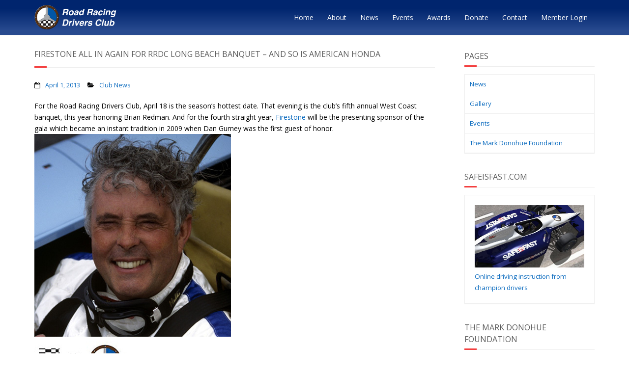

--- FILE ---
content_type: text/html; charset=UTF-8
request_url: https://rrdc.org/2013/04/01/firestone-all-in-again-for-rrdc-long-beach-banquet-and-so-is-american-honda/
body_size: 9436
content:
<!DOCTYPE html>

<html lang="en-US">
<head>
<meta charset="UTF-8" />
<meta name="viewport" content="width=device-width" />
<link rel="profile" href="//gmpg.org/xfn/11" />
<link rel="pingback" href="https://rrdc.org/xmlrpc.php" />

<title>FIRESTONE ALL IN AGAIN FOR RRDC LONG BEACH BANQUET &#8211; AND SO IS AMERICAN HONDA &#8211; The Road Racing Drivers Club</title>
<meta name='robots' content='max-image-preview:large' />
	<style>img:is([sizes="auto" i], [sizes^="auto," i]) { contain-intrinsic-size: 3000px 1500px }</style>
	<link rel='dns-prefetch' href='//fonts.googleapis.com' />
<link rel="alternate" type="application/rss+xml" title="The Road Racing Drivers Club &raquo; Feed" href="https://rrdc.org/feed/" />
<link rel="alternate" type="application/rss+xml" title="The Road Racing Drivers Club &raquo; Comments Feed" href="https://rrdc.org/comments/feed/" />
<script type="text/javascript">
/* <![CDATA[ */
window._wpemojiSettings = {"baseUrl":"https:\/\/s.w.org\/images\/core\/emoji\/16.0.1\/72x72\/","ext":".png","svgUrl":"https:\/\/s.w.org\/images\/core\/emoji\/16.0.1\/svg\/","svgExt":".svg","source":{"concatemoji":"https:\/\/s7757.pcdn.co\/wp-includes\/js\/wp-emoji-release.min.js?ver=6.8.3"}};
/*! This file is auto-generated */
!function(s,n){var o,i,e;function c(e){try{var t={supportTests:e,timestamp:(new Date).valueOf()};sessionStorage.setItem(o,JSON.stringify(t))}catch(e){}}function p(e,t,n){e.clearRect(0,0,e.canvas.width,e.canvas.height),e.fillText(t,0,0);var t=new Uint32Array(e.getImageData(0,0,e.canvas.width,e.canvas.height).data),a=(e.clearRect(0,0,e.canvas.width,e.canvas.height),e.fillText(n,0,0),new Uint32Array(e.getImageData(0,0,e.canvas.width,e.canvas.height).data));return t.every(function(e,t){return e===a[t]})}function u(e,t){e.clearRect(0,0,e.canvas.width,e.canvas.height),e.fillText(t,0,0);for(var n=e.getImageData(16,16,1,1),a=0;a<n.data.length;a++)if(0!==n.data[a])return!1;return!0}function f(e,t,n,a){switch(t){case"flag":return n(e,"\ud83c\udff3\ufe0f\u200d\u26a7\ufe0f","\ud83c\udff3\ufe0f\u200b\u26a7\ufe0f")?!1:!n(e,"\ud83c\udde8\ud83c\uddf6","\ud83c\udde8\u200b\ud83c\uddf6")&&!n(e,"\ud83c\udff4\udb40\udc67\udb40\udc62\udb40\udc65\udb40\udc6e\udb40\udc67\udb40\udc7f","\ud83c\udff4\u200b\udb40\udc67\u200b\udb40\udc62\u200b\udb40\udc65\u200b\udb40\udc6e\u200b\udb40\udc67\u200b\udb40\udc7f");case"emoji":return!a(e,"\ud83e\udedf")}return!1}function g(e,t,n,a){var r="undefined"!=typeof WorkerGlobalScope&&self instanceof WorkerGlobalScope?new OffscreenCanvas(300,150):s.createElement("canvas"),o=r.getContext("2d",{willReadFrequently:!0}),i=(o.textBaseline="top",o.font="600 32px Arial",{});return e.forEach(function(e){i[e]=t(o,e,n,a)}),i}function t(e){var t=s.createElement("script");t.src=e,t.defer=!0,s.head.appendChild(t)}"undefined"!=typeof Promise&&(o="wpEmojiSettingsSupports",i=["flag","emoji"],n.supports={everything:!0,everythingExceptFlag:!0},e=new Promise(function(e){s.addEventListener("DOMContentLoaded",e,{once:!0})}),new Promise(function(t){var n=function(){try{var e=JSON.parse(sessionStorage.getItem(o));if("object"==typeof e&&"number"==typeof e.timestamp&&(new Date).valueOf()<e.timestamp+604800&&"object"==typeof e.supportTests)return e.supportTests}catch(e){}return null}();if(!n){if("undefined"!=typeof Worker&&"undefined"!=typeof OffscreenCanvas&&"undefined"!=typeof URL&&URL.createObjectURL&&"undefined"!=typeof Blob)try{var e="postMessage("+g.toString()+"("+[JSON.stringify(i),f.toString(),p.toString(),u.toString()].join(",")+"));",a=new Blob([e],{type:"text/javascript"}),r=new Worker(URL.createObjectURL(a),{name:"wpTestEmojiSupports"});return void(r.onmessage=function(e){c(n=e.data),r.terminate(),t(n)})}catch(e){}c(n=g(i,f,p,u))}t(n)}).then(function(e){for(var t in e)n.supports[t]=e[t],n.supports.everything=n.supports.everything&&n.supports[t],"flag"!==t&&(n.supports.everythingExceptFlag=n.supports.everythingExceptFlag&&n.supports[t]);n.supports.everythingExceptFlag=n.supports.everythingExceptFlag&&!n.supports.flag,n.DOMReady=!1,n.readyCallback=function(){n.DOMReady=!0}}).then(function(){return e}).then(function(){var e;n.supports.everything||(n.readyCallback(),(e=n.source||{}).concatemoji?t(e.concatemoji):e.wpemoji&&e.twemoji&&(t(e.twemoji),t(e.wpemoji)))}))}((window,document),window._wpemojiSettings);
/* ]]> */
</script>
<style id='wp-emoji-styles-inline-css' type='text/css'>

	img.wp-smiley, img.emoji {
		display: inline !important;
		border: none !important;
		box-shadow: none !important;
		height: 1em !important;
		width: 1em !important;
		margin: 0 0.07em !important;
		vertical-align: -0.1em !important;
		background: none !important;
		padding: 0 !important;
	}
</style>
<link rel='stylesheet' id='wp-block-library-css' href='https://s7757.pcdn.co/wp-includes/css/dist/block-library/style.min.css?ver=6.8.3' type='text/css' media='all' />
<style id='classic-theme-styles-inline-css' type='text/css'>
/*! This file is auto-generated */
.wp-block-button__link{color:#fff;background-color:#32373c;border-radius:9999px;box-shadow:none;text-decoration:none;padding:calc(.667em + 2px) calc(1.333em + 2px);font-size:1.125em}.wp-block-file__button{background:#32373c;color:#fff;text-decoration:none}
</style>
<style id='global-styles-inline-css' type='text/css'>
:root{--wp--preset--aspect-ratio--square: 1;--wp--preset--aspect-ratio--4-3: 4/3;--wp--preset--aspect-ratio--3-4: 3/4;--wp--preset--aspect-ratio--3-2: 3/2;--wp--preset--aspect-ratio--2-3: 2/3;--wp--preset--aspect-ratio--16-9: 16/9;--wp--preset--aspect-ratio--9-16: 9/16;--wp--preset--color--black: #000000;--wp--preset--color--cyan-bluish-gray: #abb8c3;--wp--preset--color--white: #ffffff;--wp--preset--color--pale-pink: #f78da7;--wp--preset--color--vivid-red: #cf2e2e;--wp--preset--color--luminous-vivid-orange: #ff6900;--wp--preset--color--luminous-vivid-amber: #fcb900;--wp--preset--color--light-green-cyan: #7bdcb5;--wp--preset--color--vivid-green-cyan: #00d084;--wp--preset--color--pale-cyan-blue: #8ed1fc;--wp--preset--color--vivid-cyan-blue: #0693e3;--wp--preset--color--vivid-purple: #9b51e0;--wp--preset--gradient--vivid-cyan-blue-to-vivid-purple: linear-gradient(135deg,rgba(6,147,227,1) 0%,rgb(155,81,224) 100%);--wp--preset--gradient--light-green-cyan-to-vivid-green-cyan: linear-gradient(135deg,rgb(122,220,180) 0%,rgb(0,208,130) 100%);--wp--preset--gradient--luminous-vivid-amber-to-luminous-vivid-orange: linear-gradient(135deg,rgba(252,185,0,1) 0%,rgba(255,105,0,1) 100%);--wp--preset--gradient--luminous-vivid-orange-to-vivid-red: linear-gradient(135deg,rgba(255,105,0,1) 0%,rgb(207,46,46) 100%);--wp--preset--gradient--very-light-gray-to-cyan-bluish-gray: linear-gradient(135deg,rgb(238,238,238) 0%,rgb(169,184,195) 100%);--wp--preset--gradient--cool-to-warm-spectrum: linear-gradient(135deg,rgb(74,234,220) 0%,rgb(151,120,209) 20%,rgb(207,42,186) 40%,rgb(238,44,130) 60%,rgb(251,105,98) 80%,rgb(254,248,76) 100%);--wp--preset--gradient--blush-light-purple: linear-gradient(135deg,rgb(255,206,236) 0%,rgb(152,150,240) 100%);--wp--preset--gradient--blush-bordeaux: linear-gradient(135deg,rgb(254,205,165) 0%,rgb(254,45,45) 50%,rgb(107,0,62) 100%);--wp--preset--gradient--luminous-dusk: linear-gradient(135deg,rgb(255,203,112) 0%,rgb(199,81,192) 50%,rgb(65,88,208) 100%);--wp--preset--gradient--pale-ocean: linear-gradient(135deg,rgb(255,245,203) 0%,rgb(182,227,212) 50%,rgb(51,167,181) 100%);--wp--preset--gradient--electric-grass: linear-gradient(135deg,rgb(202,248,128) 0%,rgb(113,206,126) 100%);--wp--preset--gradient--midnight: linear-gradient(135deg,rgb(2,3,129) 0%,rgb(40,116,252) 100%);--wp--preset--font-size--small: 13px;--wp--preset--font-size--medium: 20px;--wp--preset--font-size--large: 36px;--wp--preset--font-size--x-large: 42px;--wp--preset--spacing--20: 0.44rem;--wp--preset--spacing--30: 0.67rem;--wp--preset--spacing--40: 1rem;--wp--preset--spacing--50: 1.5rem;--wp--preset--spacing--60: 2.25rem;--wp--preset--spacing--70: 3.38rem;--wp--preset--spacing--80: 5.06rem;--wp--preset--shadow--natural: 6px 6px 9px rgba(0, 0, 0, 0.2);--wp--preset--shadow--deep: 12px 12px 50px rgba(0, 0, 0, 0.4);--wp--preset--shadow--sharp: 6px 6px 0px rgba(0, 0, 0, 0.2);--wp--preset--shadow--outlined: 6px 6px 0px -3px rgba(255, 255, 255, 1), 6px 6px rgba(0, 0, 0, 1);--wp--preset--shadow--crisp: 6px 6px 0px rgba(0, 0, 0, 1);}:where(.is-layout-flex){gap: 0.5em;}:where(.is-layout-grid){gap: 0.5em;}body .is-layout-flex{display: flex;}.is-layout-flex{flex-wrap: wrap;align-items: center;}.is-layout-flex > :is(*, div){margin: 0;}body .is-layout-grid{display: grid;}.is-layout-grid > :is(*, div){margin: 0;}:where(.wp-block-columns.is-layout-flex){gap: 2em;}:where(.wp-block-columns.is-layout-grid){gap: 2em;}:where(.wp-block-post-template.is-layout-flex){gap: 1.25em;}:where(.wp-block-post-template.is-layout-grid){gap: 1.25em;}.has-black-color{color: var(--wp--preset--color--black) !important;}.has-cyan-bluish-gray-color{color: var(--wp--preset--color--cyan-bluish-gray) !important;}.has-white-color{color: var(--wp--preset--color--white) !important;}.has-pale-pink-color{color: var(--wp--preset--color--pale-pink) !important;}.has-vivid-red-color{color: var(--wp--preset--color--vivid-red) !important;}.has-luminous-vivid-orange-color{color: var(--wp--preset--color--luminous-vivid-orange) !important;}.has-luminous-vivid-amber-color{color: var(--wp--preset--color--luminous-vivid-amber) !important;}.has-light-green-cyan-color{color: var(--wp--preset--color--light-green-cyan) !important;}.has-vivid-green-cyan-color{color: var(--wp--preset--color--vivid-green-cyan) !important;}.has-pale-cyan-blue-color{color: var(--wp--preset--color--pale-cyan-blue) !important;}.has-vivid-cyan-blue-color{color: var(--wp--preset--color--vivid-cyan-blue) !important;}.has-vivid-purple-color{color: var(--wp--preset--color--vivid-purple) !important;}.has-black-background-color{background-color: var(--wp--preset--color--black) !important;}.has-cyan-bluish-gray-background-color{background-color: var(--wp--preset--color--cyan-bluish-gray) !important;}.has-white-background-color{background-color: var(--wp--preset--color--white) !important;}.has-pale-pink-background-color{background-color: var(--wp--preset--color--pale-pink) !important;}.has-vivid-red-background-color{background-color: var(--wp--preset--color--vivid-red) !important;}.has-luminous-vivid-orange-background-color{background-color: var(--wp--preset--color--luminous-vivid-orange) !important;}.has-luminous-vivid-amber-background-color{background-color: var(--wp--preset--color--luminous-vivid-amber) !important;}.has-light-green-cyan-background-color{background-color: var(--wp--preset--color--light-green-cyan) !important;}.has-vivid-green-cyan-background-color{background-color: var(--wp--preset--color--vivid-green-cyan) !important;}.has-pale-cyan-blue-background-color{background-color: var(--wp--preset--color--pale-cyan-blue) !important;}.has-vivid-cyan-blue-background-color{background-color: var(--wp--preset--color--vivid-cyan-blue) !important;}.has-vivid-purple-background-color{background-color: var(--wp--preset--color--vivid-purple) !important;}.has-black-border-color{border-color: var(--wp--preset--color--black) !important;}.has-cyan-bluish-gray-border-color{border-color: var(--wp--preset--color--cyan-bluish-gray) !important;}.has-white-border-color{border-color: var(--wp--preset--color--white) !important;}.has-pale-pink-border-color{border-color: var(--wp--preset--color--pale-pink) !important;}.has-vivid-red-border-color{border-color: var(--wp--preset--color--vivid-red) !important;}.has-luminous-vivid-orange-border-color{border-color: var(--wp--preset--color--luminous-vivid-orange) !important;}.has-luminous-vivid-amber-border-color{border-color: var(--wp--preset--color--luminous-vivid-amber) !important;}.has-light-green-cyan-border-color{border-color: var(--wp--preset--color--light-green-cyan) !important;}.has-vivid-green-cyan-border-color{border-color: var(--wp--preset--color--vivid-green-cyan) !important;}.has-pale-cyan-blue-border-color{border-color: var(--wp--preset--color--pale-cyan-blue) !important;}.has-vivid-cyan-blue-border-color{border-color: var(--wp--preset--color--vivid-cyan-blue) !important;}.has-vivid-purple-border-color{border-color: var(--wp--preset--color--vivid-purple) !important;}.has-vivid-cyan-blue-to-vivid-purple-gradient-background{background: var(--wp--preset--gradient--vivid-cyan-blue-to-vivid-purple) !important;}.has-light-green-cyan-to-vivid-green-cyan-gradient-background{background: var(--wp--preset--gradient--light-green-cyan-to-vivid-green-cyan) !important;}.has-luminous-vivid-amber-to-luminous-vivid-orange-gradient-background{background: var(--wp--preset--gradient--luminous-vivid-amber-to-luminous-vivid-orange) !important;}.has-luminous-vivid-orange-to-vivid-red-gradient-background{background: var(--wp--preset--gradient--luminous-vivid-orange-to-vivid-red) !important;}.has-very-light-gray-to-cyan-bluish-gray-gradient-background{background: var(--wp--preset--gradient--very-light-gray-to-cyan-bluish-gray) !important;}.has-cool-to-warm-spectrum-gradient-background{background: var(--wp--preset--gradient--cool-to-warm-spectrum) !important;}.has-blush-light-purple-gradient-background{background: var(--wp--preset--gradient--blush-light-purple) !important;}.has-blush-bordeaux-gradient-background{background: var(--wp--preset--gradient--blush-bordeaux) !important;}.has-luminous-dusk-gradient-background{background: var(--wp--preset--gradient--luminous-dusk) !important;}.has-pale-ocean-gradient-background{background: var(--wp--preset--gradient--pale-ocean) !important;}.has-electric-grass-gradient-background{background: var(--wp--preset--gradient--electric-grass) !important;}.has-midnight-gradient-background{background: var(--wp--preset--gradient--midnight) !important;}.has-small-font-size{font-size: var(--wp--preset--font-size--small) !important;}.has-medium-font-size{font-size: var(--wp--preset--font-size--medium) !important;}.has-large-font-size{font-size: var(--wp--preset--font-size--large) !important;}.has-x-large-font-size{font-size: var(--wp--preset--font-size--x-large) !important;}
:where(.wp-block-post-template.is-layout-flex){gap: 1.25em;}:where(.wp-block-post-template.is-layout-grid){gap: 1.25em;}
:where(.wp-block-columns.is-layout-flex){gap: 2em;}:where(.wp-block-columns.is-layout-grid){gap: 2em;}
:root :where(.wp-block-pullquote){font-size: 1.5em;line-height: 1.6;}
</style>
<link rel='stylesheet' id='thinkup-google-fonts-css' href='//fonts.googleapis.com/css?family=Raleway%3A300%2C400%2C600%2C700%7COpen+Sans%3A300%2C400%2C600%2C700&#038;subset=latin%2Clatin-ext' type='text/css' media='all' />
<link rel='stylesheet' id='prettyPhoto-css' href='https://s7757.pcdn.co/wp-content/themes/Minamaze_Pro/lib/extentions/prettyPhoto/css/prettyPhoto.css?ver=3.1.6' type='text/css' media='all' />
<link rel='stylesheet' id='thinkup-bootstrap-css' href='https://s7757.pcdn.co/wp-content/themes/Minamaze_Pro/lib/extentions/bootstrap/css/bootstrap.min.css?ver=2.3.2' type='text/css' media='all' />
<link rel='stylesheet' id='dashicons-css' href='https://s7757.pcdn.co/wp-includes/css/dashicons.min.css?ver=6.8.3' type='text/css' media='all' />
<link rel='stylesheet' id='font-awesome-css' href='https://s7757.pcdn.co/wp-content/themes/Minamaze_Pro/lib/extentions/font-awesome/css/font-awesome.min.css?ver=4.7.0' type='text/css' media='all' />
<link rel='stylesheet' id='thinkup-shortcodes-css' href='https://s7757.pcdn.co/wp-content/themes/Minamaze_Pro/styles/style-shortcodes.css?ver=1.14.1' type='text/css' media='all' />
<link rel='stylesheet' id='thinkup-style-css' href='https://s7757.pcdn.co/wp-content/themes/rrdc/style.css?ver=1.14.1' type='text/css' media='all' />
<link rel='stylesheet' id='thinkup-portfolio-css' href='https://s7757.pcdn.co/wp-content/themes/Minamaze_Pro/styles/style-portfolio.css?ver=1.14.1' type='text/css' media='all' />
<link rel='stylesheet' id='upw_theme_standard-css' href='https://s7757.pcdn.co/wp-content/plugins/ultimate-posts-widget/css/upw-theme-standard.min.css?ver=6.8.3' type='text/css' media='all' />
<link rel='stylesheet' id='tablepress-default-css' href='https://s7757.pcdn.co/wp-content/tablepress-combined.min.css?ver=38' type='text/css' media='all' />
<link rel='stylesheet' id='thinkup-responsive-css' href='https://s7757.pcdn.co/wp-content/themes/Minamaze_Pro/styles/style-responsive.css?ver=1.14.1' type='text/css' media='all' />
<script type="text/javascript" src="https://s7757.pcdn.co/wp-includes/js/jquery/jquery.min.js?ver=3.7.1" id="jquery-core-js"></script>
<script type="text/javascript" src="https://s7757.pcdn.co/wp-includes/js/jquery/jquery-migrate.min.js?ver=3.4.1" id="jquery-migrate-js"></script>
<script type="text/javascript" src="https://s7757.pcdn.co/wp-content/themes/Minamaze_Pro/lib/scripts/plugins/sticky/jquery.sticky.js?ver=true" id="sticky-js"></script>
<script type="text/javascript" src="https://s7757.pcdn.co/wp-content/themes/Minamaze_Pro/lib/scripts/plugins/videoBG/jquery.videoBG.js?ver=0.2" id="videobg-js"></script>
<script type="text/javascript" id="tweetscroll-js-extra">
/* <![CDATA[ */
var PiTweetScroll = {"ajaxrequests":"https:\/\/rrdc.org\/wp-admin\/admin-ajax.php"};
/* ]]> */
</script>
<script type="text/javascript" src="https://s7757.pcdn.co/wp-content/themes/Minamaze_Pro/lib/widgets/twitterfeed/js/jquery.tweetscroll.js?ver=6.8.3" id="tweetscroll-js"></script>
<link rel="https://api.w.org/" href="https://rrdc.org/wp-json/" /><link rel="alternate" title="JSON" type="application/json" href="https://rrdc.org/wp-json/wp/v2/posts/1476" /><link rel="EditURI" type="application/rsd+xml" title="RSD" href="https://rrdc.org/xmlrpc.php?rsd" />
<meta name="generator" content="WordPress 6.8.3" />
<link rel="canonical" href="https://rrdc.org/2013/04/01/firestone-all-in-again-for-rrdc-long-beach-banquet-and-so-is-american-honda/" />
<link rel='shortlink' href='https://rrdc.org/?p=1476' />
<link rel="alternate" title="oEmbed (JSON)" type="application/json+oembed" href="https://rrdc.org/wp-json/oembed/1.0/embed?url=https%3A%2F%2Frrdc.org%2F2013%2F04%2F01%2Ffirestone-all-in-again-for-rrdc-long-beach-banquet-and-so-is-american-honda%2F" />
<link rel="alternate" title="oEmbed (XML)" type="text/xml+oembed" href="https://rrdc.org/wp-json/oembed/1.0/embed?url=https%3A%2F%2Frrdc.org%2F2013%2F04%2F01%2Ffirestone-all-in-again-for-rrdc-long-beach-banquet-and-so-is-american-honda%2F&#038;format=xml" />
<link rel="Shortcut Icon" type="image/x-icon" href="https://s7757.pcdn.co/wp-content/uploads/2014/09/rrdc-favicon.png" />
<link href="//fonts.googleapis.com/css?family=Open+Sans:300,400,600,700|Open+Sans:300,400,600,700|" rel="stylesheet" type="text/css">
<style type="text/css">
#content, #content button, #content input, #content select, #content textarea { font-family:Open Sans}
#introaction-core, #introaction-core button, #introaction-core input, #introaction-core select, #introaction-core textarea { font-family:Open Sans}
#outroaction-core, #outroaction-core button, #outroaction-core input, #outroaction-core select, #outroaction-core textarea { font-family:Open Sans}
#section-home { font-family:Open Sans}
#slider .featured-excerpt, #slider .featured-link { font-family:Open Sans}
h1, h2, h3, h4, h5, h6 { font-family:Open Sans}
#content h1, #content h2, #content h3, #content h4, #content h5, #content h6 { font-family:Open Sans}
#intro-core h1, #intro-core h2, #intro-core h3, #intro-core h4, #intro-core h5, #intro-core h6 { font-family:Open Sans}
#introaction-core h1, #introaction-core h2, #introaction-core h3, #introaction-core h4, #introaction-core h5, #introaction-core h6 { font-family:Open Sans}
#outroaction-core h1, #outroaction-core h2, #outroaction-core h3, #outroaction-core h4, #outroaction-core h5, #outroaction-core h6 { font-family:Open Sans}
#slider .featured-title { font-family:Open Sans}
</style>
<link rel="stylesheet" href="https://s7757.pcdn.co/wp-content/themes/rrdc/style.css?ver=1762873736" type="text/css" media="screen, projection" />
</head>

<body class="wp-singular post-template-default single single-post postid-1476 single-format-standard wp-custom-logo wp-theme-Minamaze_Pro wp-child-theme-rrdc layout-sidebar-right layout-responsive layout-wide header-style1 group-blog">
<div id="body-core" class="hfeed site">

	<header id="site-header">

		
		<div id="pre-header">
		<div class="wrap-safari">
		<div id="pre-header-core" class="main-navigation">
  
			
			
			
		</div>
		</div>
		</div>
		<!-- #pre-header -->

		<div id="header">
		<div id="header-core">

			<div id="logo">
			<a rel="home" href="https://rrdc.org/"><img src="https://s7757.pcdn.co/wp-content/uploads/2023/11/RRDC_2023_Logo.png" alt="Logo"></a>			</div>

			<div id="header-links" class="main-navigation">
			<div id="header-links-inner" class="header-links">
				<ul id="menu-menu-1" class="menu"><li id="menu-item-384" class="menu-item menu-item-type-post_type menu-item-object-page menu-item-home menu-item-384"><a href="https://rrdc.org/">Home</a></li>
<li id="menu-item-60" class="menu-item menu-item-type-post_type menu-item-object-page menu-item-60"><a href="https://rrdc.org/about/">About</a></li>
<li id="menu-item-61" class="menu-item menu-item-type-post_type menu-item-object-page menu-item-61"><a href="https://rrdc.org/news/">News</a></li>
<li id="menu-item-7483" class="menu-item menu-item-type-post_type menu-item-object-page menu-item-7483"><a href="https://rrdc.org/events/">Events</a></li>
<li id="menu-item-166" class="menu-item menu-item-type-post_type menu-item-object-page menu-item-166"><a href="https://rrdc.org/awards/">Awards</a></li>
<li id="menu-item-7644" class="menu-item menu-item-type-post_type menu-item-object-page menu-item-7644"><a href="https://rrdc.org/donations/">Donate</a></li>
<li id="menu-item-182" class="menu-item menu-item-type-post_type menu-item-object-page menu-item-182"><a href="https://rrdc.org/contact/">Contact</a></li>
<li id="menu-item-7494" class="menu-item menu-item-type-post_type menu-item-object-page menu-item-7494"><a href="https://rrdc.org/member-login/">Member Login</a></li>
</ul>			</div>
			</div>
			<!-- #header-links .main-navigation -->

			<div id="header-responsive"><a class="btn-navbar" data-toggle="collapse" data-target=".nav-collapse"><span class="icon-bar"></span><span class="icon-bar"></span><span class="icon-bar"></span></a><div id="header-responsive-inner" class="responsive-links nav-collapse collapse"><ul id="menu-menu-2" class=""><li class="menu-item menu-item-type-post_type menu-item-object-page menu-item-home menu-item-384"><a href="https://rrdc.org/">Home</a></li>
<li class="menu-item menu-item-type-post_type menu-item-object-page menu-item-60"><a href="https://rrdc.org/about/">About</a></li>
<li class="menu-item menu-item-type-post_type menu-item-object-page menu-item-61"><a href="https://rrdc.org/news/">News</a></li>
<li class="menu-item menu-item-type-post_type menu-item-object-page menu-item-7483"><a href="https://rrdc.org/events/">Events</a></li>
<li class="menu-item menu-item-type-post_type menu-item-object-page menu-item-166"><a href="https://rrdc.org/awards/">Awards</a></li>
<li class="menu-item menu-item-type-post_type menu-item-object-page menu-item-7644"><a href="https://rrdc.org/donations/">Donate</a></li>
<li class="menu-item menu-item-type-post_type menu-item-object-page menu-item-182"><a href="https://rrdc.org/contact/">Contact</a></li>
<li class="menu-item menu-item-type-post_type menu-item-object-page menu-item-7494"><a href="https://rrdc.org/member-login/">Member Login</a></li>
</ul></div></div><!-- #header-responsive -->
		</div>
		</div>
		<!-- #header -->
			</header>
	<!-- header -->

			
	<div id="content">
	<div id="content-core">

		<div id="main">
		<div id="intro" class="option1"><div id="intro-core"><h1 class="page-title"><span>FIRESTONE ALL IN AGAIN FOR RRDC LONG BEACH BANQUET – AND SO IS AMERICAN HONDA</span></h1></div></div>
		<div id="main-core">
			
				
		<article id="post-1476" class="post-1476 post type-post status-publish format-standard hentry category-club-news format-nomedia">

				<header class="entry-header entry-meta"><span class="author"><i class="fa fa-pencil"></i>By <a href="https://rrdc.org/author/7140pwpadmin/" title="View all posts by RRDC Webmaster" rel="author">RRDC Webmaster</a></span><span class="date"><i class="fa fa-calendar-o"></i><a href="https://rrdc.org/2013/04/01/firestone-all-in-again-for-rrdc-long-beach-banquet-and-so-is-american-honda/" title="FIRESTONE ALL IN AGAIN FOR RRDC LONG BEACH BANQUET &#8211; AND SO IS AMERICAN HONDA"><time datetime="2013-04-01T18:46:20+00:00">April 1, 2013</time></a></span><span class="category"><i class="fa fa-folder-open"></i><a href="https://rrdc.org/category/club-news/" rel="category tag">Club News</a></span></header><!-- .entry-header -->
		<div class="entry-content">
			<p>For the Road Racing Drivers Club, April 18 is the season&#8217;s hottest date. That evening is the club&#8217;s fifth annual West Coast banquet, this year honoring Brian Redman. And for the fourth straight year, <a href="https://twitter.com/FirestoneRacing" target="_blank">Firestone</a> will be the presenting sponsor of the gala which became an instant tradition in 2009 when Dan Gurney was the first guest of honor.<br />
<a href="https://s7757.pcdn.co/wp-content/uploads/2014/11/400-130327redmanlongbeach.jpg"><img fetchpriority="high" decoding="async" class="alignnone size-full wp-image-1477" src="https://s7757.pcdn.co/wp-content/uploads/2014/11/400-130327redmanlongbeach.jpg" alt="400-130327redmanlongbeach" width="400" height="413" srcset="https://s7757.pcdn.co/wp-content/uploads/2014/11/400-130327redmanlongbeach.jpg 400w, https://s7757.pcdn.co/wp-content/uploads/2014/11/400-130327redmanlongbeach-290x300.jpg 290w" sizes="(max-width: 400px) 100vw, 400px" /></a> <a href="https://s7757.pcdn.co/wp-content/uploads/2014/11/400-redman-logo-web-size.jpg"><img decoding="async" class="alignnone size-full wp-image-1478" src="https://s7757.pcdn.co/wp-content/uploads/2014/11/400-redman-logo-web-size.jpg" alt="400-redman-logo-web-size" width="400" height="353" srcset="https://s7757.pcdn.co/wp-content/uploads/2014/11/400-redman-logo-web-size.jpg 400w, https://s7757.pcdn.co/wp-content/uploads/2014/11/400-redman-logo-web-size-300x264.jpg 300w" sizes="(max-width: 400px) 100vw, 400px" /></a></p>
<p>Always on the Thursday night preceding the Grand Prix of Long Beach, the banquet subsequently has honored Parnelli Jones, Roger Penske and Jim Hall and has drawn fans and luminaries from all forms of motorsports.</p>
<p>&#8220;The Road Racing Drivers Club honors the heritage of road racing and we are thrilled that the RRDC this year will be honoring Brian Redman, who carved a special place in road racing annals using Firestone tires,&#8221; said Al Speyer, Executive Director, <a href="https://twitter.com/FirestoneRacing" target="_blank">Firestone Racing</a> and a member of the RRDC.</p>
<p>&#8220;Brian captured a pair of World Sportscar Championships driving on Firestone tires, in 1968 and 1970 driving for the John Wyer team. Maybe his most impressive performance came in winning the grueling Targa Florio in 1970 on the 45-mile circuit around the island of Sicily. This alone makes Brian a most deserving RRDC honoree, not to mention the rest of his exemplary career.&#8221;</p>
<p><div id="attachment_1477" style="width: 410px" class="wp-caption alignnone"><a href="https://s7757.pcdn.co/wp-content/uploads/2014/11/400-130327redmanlongbeach.jpg"><img decoding="async" aria-describedby="caption-attachment-1477" class="wp-image-1477 size-full" src="https://s7757.pcdn.co/wp-content/uploads/2014/11/400-130327redmanlongbeach.jpg" alt="400-130327redmanlongbeach" width="400" height="413" srcset="https://s7757.pcdn.co/wp-content/uploads/2014/11/400-130327redmanlongbeach.jpg 400w, https://s7757.pcdn.co/wp-content/uploads/2014/11/400-130327redmanlongbeach-290x300.jpg 290w" sizes="(max-width: 400px) 100vw, 400px" /></a><p id="caption-attachment-1477" class="wp-caption-text">Brian Redman is the fifth honoree at the RRDC&#8217;s annual West Coast banquet. [Michael Keyser Collection image]</p></div>&#8220;It is a privilege to have the Firestone brand return as the presenting sponsor of this year&#8217;s RRDC Evening with Brian Redman,&#8221; said RRDC president Bobby Rahal. &#8220;Firestone&#8217;s heritage in motorsports is legendary and this year&#8217;s honoree Brian Redman was very much a part of its remarkable history.&#8221;</p>
<p>For the fourth consecutive year, <a href="http://hpd.honda.com/" target="_blank">American Honda</a> will host the cocktail reception at 6 p.m. prior to dinner. BMW of North America will also support the evening.<br />
The dinner&#8217;s proceeds will help support the RRDC&#8217;s young driver initiatives, including its groundbreaking <a href="http://safeisfast.com/" target="_blank">SAFEisFAST.com</a> program and the<a href="http://teamusascholarship.org/" target="_blank"> Team USA Scholarship</a>, which the RRDC has backed since 1997.</p>
<p>The RRDC Evening with Brian Redman presented by Firestone will be held at the Hilton Hotel, 701 West Ocean Blvd, Long Beach, Calif., with cocktails courtesy of American Honda at 6 p.m., and dinner at 7:15 p.m. Tickets are $150 per person, if purchased in advance, and space is limited. Early reservations are recommended by contacting Jeremy Shaw at <a href="mailto:rrdc2@cox.net" target="_blank">rrdc2@cox.net</a> . Sponsor packages are also available.</p>
					</div><!-- .entry-content -->

		</article>

		<div class="clearboth"></div>


				
				<div id="sharepost"><div id="sharemessage"><h3>Spread the word. Share this post!</h3></div><div id="shareicons" class=""><a class="shareicon facebook" onclick="MyWindow=window.open(&#39;//www.facebook.com/sharer.php?u=https://rrdc.org/2013/04/01/firestone-all-in-again-for-rrdc-long-beach-banquet-and-so-is-american-honda/&#38;t=FIRESTONE%20ALL%20IN%20AGAIN%20FOR%20RRDC%20LONG%20BEACH%20BANQUET%20&#8211;%20AND%20SO%20IS%20AMERICAN%20HONDA&#39;,&#39;MyWindow&#39;,width=650,height=450); return false;" href="//www.facebook.com/sharer.php?u=https://rrdc.org/2013/04/01/firestone-all-in-again-for-rrdc-long-beach-banquet-and-so-is-american-honda/&#38;t=FIRESTONE%20ALL%20IN%20AGAIN%20FOR%20RRDC%20LONG%20BEACH%20BANQUET%20&#8211;%20AND%20SO%20IS%20AMERICAN%20HONDA" data-tip="top" data-original-title="Facebook"><i class="fa fa-facebook"></i></a><a class="shareicon twitter" onclick="MyWindow=window.open(&#39;//twitter.com/home?status=Check%20this%20out!%20FIRESTONE%20ALL%20IN%20AGAIN%20FOR%20RRDC%20LONG%20BEACH%20BANQUET%20&#8211;%20AND%20SO%20IS%20AMERICAN%20HONDA%20at%20https://rrdc.org/2013/04/01/firestone-all-in-again-for-rrdc-long-beach-banquet-and-so-is-american-honda/&#39;,&#39;MyWindow&#39;,width=650,height=450); return false;" href="//twitter.com/home?status=Check%20this%20out!%20FIRESTONE%20ALL%20IN%20AGAIN%20FOR%20RRDC%20LONG%20BEACH%20BANQUET%20&#8211;%20AND%20SO%20IS%20AMERICAN%20HONDA%20at%20https://rrdc.org/2013/04/01/firestone-all-in-again-for-rrdc-long-beach-banquet-and-so-is-american-honda/" data-tip="top" data-original-title="Twitter"><i class="fa fa-twitter"></i></a><a class="shareicon Google" onclick="MyWindow=window.open(&#39;//plus.google.com/share?url=https://rrdc.org/2013/04/01/firestone-all-in-again-for-rrdc-long-beach-banquet-and-so-is-american-honda/&#39;,&#39;MyWindow&#39;,width=650,height=450); return false;" href="//plus.google.com/share?url=https://rrdc.org/2013/04/01/firestone-all-in-again-for-rrdc-long-beach-banquet-and-so-is-american-honda/" data-tip="top" data-original-title="Google+"><i class="fa fa-google-plus"></i></a><a class="shareicon linkedin" onclick="MyWindow=window.open(&#39;//linkedin.com/shareArticle?mini=true&url=https://rrdc.org/2013/04/01/firestone-all-in-again-for-rrdc-long-beach-banquet-and-so-is-american-honda/&summary=FIRESTONE%20ALL%20IN%20AGAIN%20FOR%20RRDC%20LONG%20BEACH%20BANQUET%20&#8211;%20AND%20SO%20IS%20AMERICAN%20HONDA&source=LinkedIn&#39;,&#39;MyWindow&#39;,width=650,height=450); return false;" href="//linkedin.com/shareArticle?mini=true&url=https://rrdc.org/2013/04/01/firestone-all-in-again-for-rrdc-long-beach-banquet-and-so-is-american-honda/&summary=FIRESTONE%20ALL%20IN%20AGAIN%20FOR%20RRDC%20LONG%20BEACH%20BANQUET%20&#8211;%20AND%20SO%20IS%20AMERICAN%20HONDA&source=LinkedIn" data-tip="top" data-original-title="LinkedIn"><i class="fa fa-linkedin"></i></a><a class="shareicon tumblr" data-tip="top" data-original-title="Tumblr" onclick="MyWindow=window.open(&#39;//www.tumblr.com/share/link?url=https%3A%2F%2Frrdc.org%2F2013%2F04%2F01%2Ffirestone-all-in-again-for-rrdc-long-beach-banquet-and-so-is-american-honda%2F&amp;name=&amp;description=For+the+Road+Racing+Drivers+Club%2C+April+18+is+the+season%26%238217%3Bs+hottest+date.+That+evening+is+the+club%26%238217%3Bs+fifth+annual+West+Coast+banquet%2C+this+year+honoring+Brian+Redman.+And+for+the+fourth+straight+year%2C+Firestone+will+be+the+presenting+sponsor+of+the+gala+which+became+an+instant+tradition+in+2009+when+Dan+Gurney+was+the+%5B%26hellip%3B%5D&#39;,&#39;MyWindow&#39;,width=650,height=450); return false;" href="//www.tumblr.com/share/link?url=https%3A%2F%2Frrdc.org%2F2013%2F04%2F01%2Ffirestone-all-in-again-for-rrdc-long-beach-banquet-and-so-is-american-honda%2F&amp;name=&amp;description=For+the+Road+Racing+Drivers+Club%2C+April+18+is+the+season%26%238217%3Bs+hottest+date.+That+evening+is+the+club%26%238217%3Bs+fifth+annual+West+Coast+banquet%2C+this+year+honoring+Brian+Redman.+And+for+the+fourth+straight+year%2C+Firestone+will+be+the+presenting+sponsor+of+the+gala+which+became+an+instant+tradition+in+2009+when+Dan+Gurney+was+the+%5B%26hellip%3B%5D"><i class="fa fa-tumblr"></i></a><a class="shareicon pinterest" data-tip="top" data-original-title="Pinterest" onclick="MyWindow=window.open(&#39;//pinterest.com/pin/create/button/?url=https%3A%2F%2Frrdc.org%2F2013%2F04%2F01%2Ffirestone-all-in-again-for-rrdc-long-beach-banquet-and-so-is-american-honda%2F&amp;description=FIRESTONE+ALL+IN+AGAIN+FOR+RRDC+LONG+BEACH+BANQUET+%26%238211%3B+AND+SO+IS+AMERICAN+HONDA&amp;media=&#39;,&#39;MyWindow&#39;,width=650,height=450); return false;" href="//pinterest.com/pin/create/button/?url=https%3A%2F%2Frrdc.org%2F2013%2F04%2F01%2Ffirestone-all-in-again-for-rrdc-long-beach-banquet-and-so-is-american-honda%2F&amp;description=FIRESTONE+ALL+IN+AGAIN+FOR+RRDC+LONG+BEACH+BANQUET+%26%238211%3B+AND+SO+IS+AMERICAN+HONDA&amp;media="><i class="fa fa-pinterest"></i></a><a class="shareicon email" data-tip="top" data-original-title="Email" onclick="MyWindow=window.open(&#39;mailto:?subject=FIRESTONE ALL IN AGAIN FOR RRDC LONG BEACH BANQUET &#8211; AND SO IS AMERICAN HONDA&amp;body=https://rrdc.org/2013/04/01/firestone-all-in-again-for-rrdc-long-beach-banquet-and-so-is-american-honda/&#39;,&#39;MyWindow&#39;,width=650,height=450); return false;" href="mailto:?subject=FIRESTONE ALL IN AGAIN FOR RRDC LONG BEACH BANQUET &#8211; AND SO IS AMERICAN HONDA&amp;body=https://rrdc.org/2013/04/01/firestone-all-in-again-for-rrdc-long-beach-banquet-and-so-is-american-honda/"><i class="fa fa-envelope"></i></a></div></div>				
				
			

		</div><!-- #main-core -->
		</div><!-- #main -->
		
		<div id="sidebar">
		<div id="sidebar-core">

						<aside class="widget widget_nav_menu"><h3 class="widget-title">Pages</h3><div class="menu-sidebar-menu-container"><ul id="menu-sidebar-menu" class="menu"><li id="menu-item-7487" class="menu-item menu-item-type-post_type menu-item-object-page menu-item-7487"><a href="https://rrdc.org/news/">News</a></li>
<li id="menu-item-7486" class="menu-item menu-item-type-post_type menu-item-object-page menu-item-7486"><a href="https://rrdc.org/gallery/">Gallery</a></li>
<li id="menu-item-7484" class="menu-item menu-item-type-post_type menu-item-object-page menu-item-7484"><a href="https://rrdc.org/events/">Events</a></li>
<li id="menu-item-7485" class="menu-item menu-item-type-post_type menu-item-object-page menu-item-7485"><a href="https://rrdc.org/mark-donohue-foundation/">The Mark Donohue Foundation</a></li>
</ul></div></aside><aside class="widget widget_text"><h3 class="widget-title">SAFEisFAST.com</h3>			<div class="textwidget"><a href="http://safeisfast.com"><img src="/wp-content/uploads/2015/09/SIF-car-sidebar.jpg"> 
Online driving instruction from champion drivers</a></div>
		</aside><aside class="widget widget_text"><h3 class="widget-title">The Mark Donohue Foundation</h3>			<div class="textwidget"><p><a href="/mark-donohue-foundation/"><img loading="lazy" decoding="async" class="aligncenter size-full wp-image-4877" src="/wp-content/uploads/2017/10/Donohue-Foundation.jpg" alt="" width="789" height="356" srcset="https://s7757.pcdn.co/wp-content/uploads/2017/10/Donohue-Foundation.jpg 789w, https://s7757.pcdn.co/wp-content/uploads/2017/10/Donohue-Foundation-300x135.jpg 300w, https://s7757.pcdn.co/wp-content/uploads/2017/10/Donohue-Foundation-768x347.jpg 768w" sizes="auto, (max-width: 789px) 100vw, 789px" /></a></p>
</div>
		</aside><aside class="widget widget_text"><h3 class="widget-title">Member directory</h3>			<div class="textwidget"><a href="http://www.rrdc.org/members/"><img src="/wp-content/uploads/2015/12/521-old-rrdc-21-e1449005894222.jpg">
 </a>

</div>
		</aside><aside class="widget widget_search">	<form method="get" class="searchform" action="https://rrdc.org/" role="search">
		<input type="text" class="search" name="s" value="" placeholder="Search" />
		<input type="submit" class="searchsubmit" name="submit" value="Search" />
	</form></aside>
		</div>
		</div><!-- #sidebar -->
					</div>
	</div><!-- #content -->

	
	<footer>
		<!-- #footer -->
		<div id="sub-footer">
		<div id="sub-footer-core">

						<div id="footer-menu" class="sub-footer-links"><ul id="menu-menu-3" class="menu"><li class="menu-item menu-item-type-post_type menu-item-object-page menu-item-home menu-item-384"><a href="https://rrdc.org/">Home</a></li>
<li class="menu-item menu-item-type-post_type menu-item-object-page menu-item-60"><a href="https://rrdc.org/about/">About</a></li>
<li class="menu-item menu-item-type-post_type menu-item-object-page menu-item-61"><a href="https://rrdc.org/news/">News</a></li>
<li class="menu-item menu-item-type-post_type menu-item-object-page menu-item-7483"><a href="https://rrdc.org/events/">Events</a></li>
<li class="menu-item menu-item-type-post_type menu-item-object-page menu-item-166"><a href="https://rrdc.org/awards/">Awards</a></li>
<li class="menu-item menu-item-type-post_type menu-item-object-page menu-item-7644"><a href="https://rrdc.org/donations/">Donate</a></li>
<li class="menu-item menu-item-type-post_type menu-item-object-page menu-item-182"><a href="https://rrdc.org/contact/">Contact</a></li>
<li class="menu-item menu-item-type-post_type menu-item-object-page menu-item-7494"><a href="https://rrdc.org/member-login/">Member Login</a></li>
</ul></div>						<!-- #footer-menu -->

			<div class="copyright">
			All Content Copyright © 2025 - Road Racing Drivers Club			</div>
			<!-- .copyright -->

			<a href="https://rrdc.org/wp-login.php?redirect_to=https%3A%2F%2Frrdc.org%2F2013%2F04%2F01%2Ffirestone-all-in-again-for-rrdc-long-beach-banquet-and-so-is-american-honda%2F" title="Login" class="adminfootlink">Admin Login</a>			<!-- .admin login/logout link -->

		</div>
		</div>
	</footer><!-- footer -->

</div><!-- #body-core -->

<script type="speculationrules">
{"prefetch":[{"source":"document","where":{"and":[{"href_matches":"\/*"},{"not":{"href_matches":["\/wp-*.php","\/wp-admin\/*","\/wp-content\/uploads\/*","\/wp-content\/*","\/wp-content\/plugins\/*","\/wp-content\/themes\/rrdc\/*","\/wp-content\/themes\/Minamaze_Pro\/*","\/*\\?(.+)"]}},{"not":{"selector_matches":"a[rel~=\"nofollow\"]"}},{"not":{"selector_matches":".no-prefetch, .no-prefetch a"}}]},"eagerness":"conservative"}]}
</script>
<script type="text/javascript" src="https://s7757.pcdn.co/wp-includes/js/imagesloaded.min.js?ver=5.0.0" id="imagesloaded-js"></script>
<script type="text/javascript" src="https://s7757.pcdn.co/wp-content/themes/Minamaze_Pro/lib/extentions/prettyPhoto/js/jquery.prettyPhoto.js?ver=3.1.6" id="prettyPhoto-js"></script>
<script type="text/javascript" src="https://s7757.pcdn.co/wp-content/themes/Minamaze_Pro/lib/scripts/modernizr.js?ver=2.6.2" id="modernizr-js"></script>
<script type="text/javascript" src="https://s7757.pcdn.co/wp-content/themes/Minamaze_Pro/lib/scripts/plugins/waypoints/waypoints.min.js?ver=2.0.3" id="waypoints-js"></script>
<script type="text/javascript" src="https://s7757.pcdn.co/wp-content/themes/Minamaze_Pro/lib/scripts/plugins/waypoints/waypoints-sticky.min.js?ver=2.0.3" id="waypoints-sticky-js"></script>
<script type="text/javascript" src="https://s7757.pcdn.co/wp-content/themes/Minamaze_Pro/lib/extentions/bootstrap/js/bootstrap.js?ver=2.3.2" id="thinkup-bootstrap-js"></script>
<script type="text/javascript" src="https://s7757.pcdn.co/wp-content/themes/Minamaze_Pro/lib/scripts/main-frontend.js?ver=1.14.1" id="thinkup-frontend-js"></script>
<script type="text/javascript" src="https://s7757.pcdn.co/wp-content/themes/Minamaze_Pro/lib/scripts/plugins/carouFredSel/jquery.carouFredSel-6.2.1.js?ver=6.8.3" id="carouFredSel-js"></script>
<script type="text/javascript" src="https://s7757.pcdn.co/wp-content/themes/Minamaze_Pro/lib/scripts/plugins/ResponsiveSlides/responsiveslides.min.js?ver=1.54" id="responsiveslides-js"></script>
<script type="text/javascript" src="https://s7757.pcdn.co/wp-content/themes/Minamaze_Pro/lib/scripts/plugins/ResponsiveSlides/responsiveslides-call.js?ver=1.14.1" id="thinkup-responsiveslides-js"></script>
<script type="text/javascript" src="https://s7757.pcdn.co/wp-content/themes/Minamaze_Pro/lib/scripts/plugins/knob/jquery.knob.js?ver=1.2.8" id="knob-js"></script>

</body>
</html>